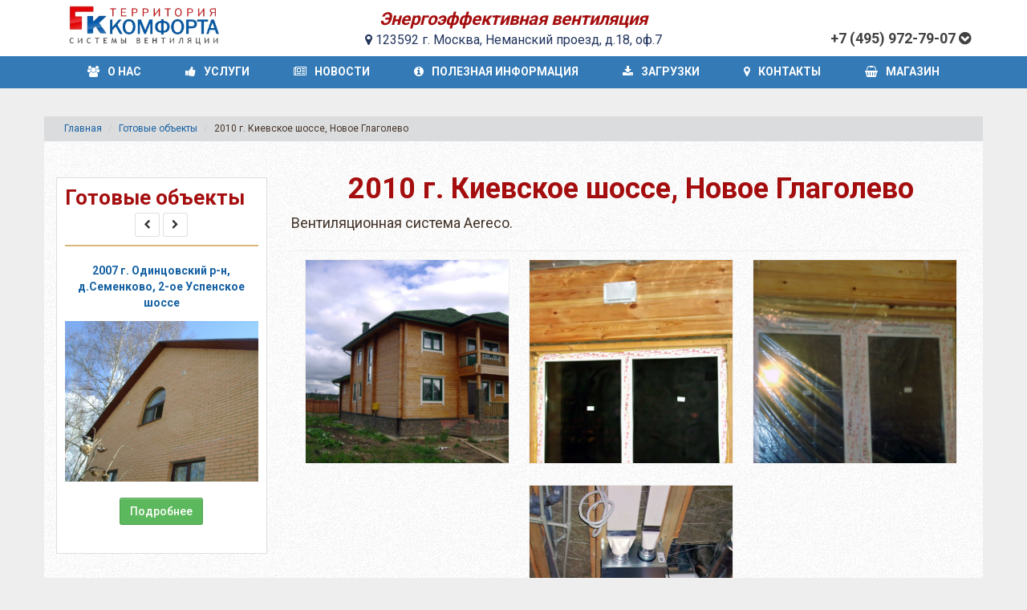

--- FILE ---
content_type: text/html; charset=UTF-8
request_url: https://t-komfort.ru/%D0%BD%D0%B0%D1%88%D0%B8_%D1%80%D0%B0%D0%B1%D0%BE%D1%82%D1%8B/%D0%B2%D0%B5%D0%BD%D1%82%D0%B8%D0%BB%D1%8F%D1%86%D0%B8%D0%BE%D0%BD%D0%BD%D0%B0%D1%8F_%D1%81%D0%B8%D1%81%D1%82%D0%B5%D0%BC%D0%B0_aereco_%D0%B3%D0%BB%D0%B0%D0%B3%D0%BE%D0%BB%D0%B5%D0%B2%D0%BE
body_size: 8165
content:
<!DOCTYPE html>
<html lang="ru">
  <head>
    <base href="https://t-komfort.ru/" />
    <link rel="shortcut icon" href="/assets/images/icons/favicon.png" />
    <meta http-equiv="Content-Type" content="text/html; charset=utf-8" />
    <meta name="viewport" content="width=device-width, initial-scale=1" />
    <meta name="description" content="Установка приточных клапанов, вытяжных решеток и вытяжных адаптивных вентиляторов Aereco в КП Новое Глаголево, Наро-Фоминского городского округа. Заказ монтажа системы вентиляции Aereco на сайте или по телефону +7 (495) 972-79-07
" />
    <meta name="keywords" content="системы, вентиляции, Helios, Vaillant, Aereco, Komfovent, Renson, Aldes, монтаж, Продажа, вентиляция, система, Рекуперация, Оборудование" />
    <title>Вентиляционная система Aereco установленная в частном доме на Киевском шоссе.</title>
    <link rel="stylesheet" type="text/css" href="assets/css/style.css?id=23">
    <meta name="google-site-verification" content="oyqvYCQb1NgYkfoG45b-KQ0ITKS9s5pDpsnHNNAiRM8" />
            <meta name="yandex-verification" content="8e871bd12f1a3466" /><meta name="yandex-verification" content="d64b6349e1dc5d91" />
	<meta name="yandex-verification" content="d64b6349e1dc5d91" />
  </head>
<body id="body_top">
<span id="scroll_top"></span>
<div class="headernav">
  <div class="header">
  	<header class="container container_tbl">
  		<div class="cell col-md-3">
  	        <a href="/" class="a_header">
                <img style="height: 49px;" class="logo" alt="" src="/assets/images/logo/tk.png?id=12" />   	              	        </a>
  	    </div>
      	<div class="cell col-md-6" style="text-align:center;">
          <div style="font-size:22px;color:#a50e0f;font-weight: bold;"><em>Энергоэффективная вентиляция</em></div>
          <!-- <span style="color: rgb(35, 54, 95);font-style: italic;">Комплексный подход по созданию вентиляционных систем</span> -->
          <div style="color:rgb(35, 54, 95);"><i class="fa fa-map-marker"></i> 123592 г. Москва, Неманский проезд, д.18, оф.7</div>
                  </div>
  	    <div class="cell col-md-3">
  		    <address>              
              <span></span> 
              <br />
  		        <span class="dropdown-toggle" data-toggle="dropdown" style="cursor:pointer;">
  		        <span id="number_copy1">+7 (495) 972-79-07</span> <i class="fa fa-chevron-circle-down hidden-xs" aria-hidden="true"></i></span>
  		        <!--<br /><button onclick="qwest('Перезвоните мне');" class="btn btn-sm btn-success"><i class="fa fa-fax"></i> &nbsp; Перезвоните мне!  <i class="fa fa-chevron-circle-down hidden-xs" aria-hidden="true"></i></button>-->
              <ul class="dropdown-menu dropdown-menu-right">           
                <li style="text-align: center;"><button onclick="qwest('Перезвоните мне');" class="btn-link">Заказать звонок</button></li>
                <li><a title="Скопировать номер телефона" href="#" onclick="CopyToClipboard('number_copy1');return false;"><i style="width: 20px;color: rgb(7, 95, 105);" class="fa fa-files-o"></i> <span>Скопировать номер телефона</span></a></li>
                <li><a href="tel:+74959727907" title="Позвонить"><i style="width: 20px;color: rgb(7, 95, 105);" class="fa fa-fax" aria-hidden="true"></i> <span>Позвонить на телефон</span></a></li>
                <li><a href="mailto:info@t-komfort.ru" title="Написать"><i style="width: 20px;color: rgb(7, 95, 105);" class="fa fa-envelope"></i> <span>info@t-komfort.ru</span></a></li>

                <li><a href="https://vk.com/tkomfort" target="_blank" title="Мы в контакте"><i style="width: 20px;color: rgb(7, 95, 105);" class="fa fa-vk"></i> <span>Наша страница в VK</span></a></li>

                <li><a href="https://www.instagram.com/t_komfort.rus/" target="_blank" title="Instagram"><i style="width: 20px;color: rgb(7, 95, 105);" class="fa fa-instagram"></i> <span>Instagram</span></a></li>

                <li class="text"><hr style="margin:5px;" />
                  <p style="text-align: center;"><button onclick="qwest('Написать нам');" class="btn btn-primary"><i class="fa fa-pencil-square-o"></i> &nbsp; Напишите нам</button></p>
                </li>         
              </ul>
  		    </address>
  	    </div>
  	</header>
  </div>
  <nav class="mavnav">
    <div class="container">
                  <ul>
                <li class="hidden-lg hidden-md dropdown" style=""><a href="#" class="btn-link dropdown-toggle" data-toggle="dropdown"><i class="fa fa-file-text-o"></i>Меню</a>
                  <ul class="dropdown-menu dropdown-menu-left dropdown-menu-mob">
                                                                        <li><a href="/o_nas" title="О нас"><i class="fa fa-users"></i>О нас</a></li>
                                                                                                <li class="dropdown"><a href="/услуги" style="cursor: pointer;" aria-expanded="false" class="" data-toggle="dropdown" title="Каталог услуг"><i class="fa fa-thumbs-up"></i>Услуги</a>
                                <ul class="dropdown-menu">
                                
                                                        
                                    <li class="dropdown"><a href="/услуги/aereco" title="Вентиляция AERECO">AERECO продажа и установка вентиляционного оборудования</a>
                                        <ul class="dropdown-menu">
                                                                                    <li><a href="/услуги/aereco/установка_приточного_клапана_aereco" title="Приточные клапаны. Установка приточного клапана.">Приточные клапаны. Установка приточного клапана.</a></li>
                                                                                    <li><a href="/услуги/aereco/естественная_вентиляция_с_пассивным_притоком" title="Естественная система вентиляция Aereco | Аэрэко">Естественная система вентиляция Aereco | Аэрэко</a></li>
                                                                                    <li><a href="/услуги/aereco/система_механической_вентиляции_aereco_hygro_для_индивидуального_жилья_и_офисов" title="Механическая система вентиляции Aereco / Аэрэко.  Установка вентиляции в частном доме, квартире.">Механическая система вентиляции Aereco / Аэрэко.  Установка вентиляции в частном доме, квартире.</a></li>
                                                                                    <li><a href="/услуги/aereco/гигрорегулируемая_система_вентиляции_для_многоэтажных_жилых_и_общественных_зданий" title="Гигрорегулируемая система вентиляции для многоэтажных жилых и общественных зданий">Гигрорегулируемая система вентиляции для многоэтажных жилых и общественных зданий</a></li>
                                                                                    <li><a href="/услуги/aereco/гибридная_система_вентиляции_с_пассивным_притоком_для_индивидуальных_и_многоэтажных_зданий" title="Гибридная система вентиляции с пассивным притоком для индивидуальных и многоэтажных зданий">Гибридная система вентиляции с пассивным притоком для индивидуальных и многоэтажных зданий</a></li>
                                                                                    <li><a href="/услуги/aereco/система_вентиляции_с_рекуперацией_aereco_dxr_для_индивидуального_жилья" title="Система вентиляции с рекуперацией Aereco DXR для индивидуального жилья">Система вентиляции с рекуперацией Aereco DXR для индивидуального жилья</a></li>
                                                                                    <li><a href="/услуги/aereco/адаптивная_система_aereco_vmx_для_общественных_зданий" title="Адаптивная система Aereco VMX для общественных зданий">Адаптивная система Aereco VMX для общественных зданий</a></li>
                                                                                </ul>
                                    
                                
                                                                            <li><a href="/услуги/aldes_продажа_и_установка_вентиляционного_оборудования" title="ALDES продажа и установка вентиляционного оборудования">ALDES продажа и установка вентиляционного оборудования</a>
                                    
                                
                                                                            <li><a href="/услуги/renson_продажа_и_установка_вентиляционного_оборудования" title="RENSON продажа и установка вентиляционного оборудования">RENSON продажа и установка вентиляционного оборудования</a>
                                    
                                
                                                                            <li><a href="/услуги/blizzard_lufttechnik_продажа_и_установка_вентиляционного_оборудования" title="BLIZZARD LUFTTECHNIK  продажа и установка вентиляционного оборудования">BLIZZARD LUFTTECHNIK  продажа и установка вентиляционного оборудования</a>
                                    
                                
                                                                            <li><a href="/услуги/zehnder_продажа_и_установка_вентиляционного_оборудования" title="ZEHNDER продажа и установка вентиляционного оборудования">ZEHNDER продажа и установка вентиляционного оборудования</a>
                                    
                                
                                                                            <li><a href="/услуги/vaillant_продажа_и_установка_инновационного_оборудования" title="VAILLANT продажа и установка инновационного оборудования">VAILLANT продажа и установка инновационного оборудования</a>
                                    
                                
                                                        
                                    <li class="dropdown"><a href="/услуги/komfovent" title="KOMFOVENT продажа и установка вентиляционного оборудования">KOMFOVENT продажа и установка вентиляционного оборудования</a>
                                        <ul class="dropdown-menu">
                                                                                    <li><a href="/услуги/komfovent/domekt_r" title="Domekt R">Domekt R</a></li>
                                                                                    <li><a href="/услуги/komfovent/domekt_rhp" title="Domekt RHP">Domekt RHP</a></li>
                                                                                </ul>
                                    
                                                                </ul>
                            </li>
                                                                                                <li><a href="/новости" title="Новости"><i class="fa fa-newspaper-o"></i>Новости</a></li>
                                                                                                <li><a href="/полезная_информация" title="Полезная информация"><i class="fa fa-info-circle"></i>Полезная информация</a></li>
                                                                                                <li><a href="/загрузки" title="Техническая информация по контролируемым системам вентиляции, решения, каталоги"><i class="fa fa-download"></i>Загрузки</a></li>
                                                 
                    <li><a href="#blok-kontakty" data-scroll="#blok-kontakty" title="Контакты"><i class="fa fa-map-marker"></i>Контакты</a></li>   
                    <li><a href="http://shop.t-komfort.ru" title="Интернет-магазин"><i class="fa fa-shopping-basket"></i>Интернет-магазин</a></li>     
                  </ul>
              </li>
                                                  <li class="hidden-sm hidden-xs"><a href="/o_nas" title="О нас"><i class="fa fa-users"></i>О нас</a></li>
                                                                <li class="hidden-sm hidden-xs dropdown"><a href="/услуги" style="cursor: pointer;" aria-expanded="false" class="" data-toggle="dropdown" title="Каталог услуг"><i class="fa fa-thumbs-up"></i>Услуги</a>
                        <ul class="dropdown-menu">
                        
                                                
                            <li class="dropdown"><a href="/услуги/aereco" title="Вентиляция AERECO">AERECO продажа и установка вентиляционного оборудования</a>
                                <ul class="dropdown-menu">
                                                                    <li><a href="/услуги/aereco/установка_приточного_клапана_aereco" title="Приточные клапаны. Установка приточного клапана.">Приточные клапаны. Установка приточного клапана.</a></li>
                                                                    <li><a href="/услуги/aereco/естественная_вентиляция_с_пассивным_притоком" title="Естественная система вентиляция Aereco | Аэрэко">Естественная система вентиляция Aereco | Аэрэко</a></li>
                                                                    <li><a href="/услуги/aereco/система_механической_вентиляции_aereco_hygro_для_индивидуального_жилья_и_офисов" title="Механическая система вентиляции Aereco / Аэрэко.  Установка вентиляции в частном доме, квартире.">Механическая система вентиляции Aereco / Аэрэко.  Установка вентиляции в частном доме, квартире.</a></li>
                                                                    <li><a href="/услуги/aereco/гигрорегулируемая_система_вентиляции_для_многоэтажных_жилых_и_общественных_зданий" title="Гигрорегулируемая система вентиляции для многоэтажных жилых и общественных зданий">Гигрорегулируемая система вентиляции для многоэтажных жилых и общественных зданий</a></li>
                                                                    <li><a href="/услуги/aereco/гибридная_система_вентиляции_с_пассивным_притоком_для_индивидуальных_и_многоэтажных_зданий" title="Гибридная система вентиляции с пассивным притоком для индивидуальных и многоэтажных зданий">Гибридная система вентиляции с пассивным притоком для индивидуальных и многоэтажных зданий</a></li>
                                                                    <li><a href="/услуги/aereco/система_вентиляции_с_рекуперацией_aereco_dxr_для_индивидуального_жилья" title="Система вентиляции с рекуперацией Aereco DXR для индивидуального жилья">Система вентиляции с рекуперацией Aereco DXR для индивидуального жилья</a></li>
                                                                    <li><a href="/услуги/aereco/адаптивная_система_aereco_vmx_для_общественных_зданий" title="Адаптивная система Aereco VMX для общественных зданий">Адаптивная система Aereco VMX для общественных зданий</a></li>
                                                                </ul>
                            
                            </li>
                        
                                                            <li><a href="/услуги/aldes_продажа_и_установка_вентиляционного_оборудования" title="ALDES продажа и установка вентиляционного оборудования">ALDES продажа и установка вентиляционного оборудования</a>
                            
                            </li>
                        
                                                            <li><a href="/услуги/renson_продажа_и_установка_вентиляционного_оборудования" title="RENSON продажа и установка вентиляционного оборудования">RENSON продажа и установка вентиляционного оборудования</a>
                            
                            </li>
                        
                                                            <li><a href="/услуги/blizzard_lufttechnik_продажа_и_установка_вентиляционного_оборудования" title="BLIZZARD LUFTTECHNIK  продажа и установка вентиляционного оборудования">BLIZZARD LUFTTECHNIK  продажа и установка вентиляционного оборудования</a>
                            
                            </li>
                        
                                                            <li><a href="/услуги/zehnder_продажа_и_установка_вентиляционного_оборудования" title="ZEHNDER продажа и установка вентиляционного оборудования">ZEHNDER продажа и установка вентиляционного оборудования</a>
                            
                            </li>
                        
                                                            <li><a href="/услуги/vaillant_продажа_и_установка_инновационного_оборудования" title="VAILLANT продажа и установка инновационного оборудования">VAILLANT продажа и установка инновационного оборудования</a>
                            
                            </li>
                        
                                                
                            <li class="dropdown"><a href="/услуги/komfovent" title="KOMFOVENT продажа и установка вентиляционного оборудования">KOMFOVENT продажа и установка вентиляционного оборудования</a>
                                <ul class="dropdown-menu">
                                                                    <li><a href="/услуги/komfovent/domekt_r" title="Domekt R">Domekt R</a></li>
                                                                    <li><a href="/услуги/komfovent/domekt_rhp" title="Domekt RHP">Domekt RHP</a></li>
                                                                </ul>
                            
                            </li>
                                                </ul>
                    </li>
                                                                <li class="hidden-sm hidden-xs"><a href="/новости" title="Новости"><i class="fa fa-newspaper-o"></i>Новости</a></li>
                                                                <li class="hidden-sm hidden-xs"><a href="/полезная_информация" title="Полезная информация"><i class="fa fa-info-circle"></i>Полезная информация</a></li>
                                                                <li class="hidden-sm hidden-xs"><a href="/загрузки" title="Техническая информация по контролируемым системам вентиляции, решения, каталоги"><i class="fa fa-download"></i>Загрузки</a></li>
                               
            <li class="hidden-sm hidden-xs"><a href="#blok-kontakty" data-scroll="#blok-kontakty" title="Контакты"><i class="fa fa-map-marker"></i>Контакты</a></li>
            <li class="hidden-sm hidden-xs"><a href="http://shop.t-komfort.ru" title="Интернет-магазин"><i class="fa fa-shopping-basket"></i>Магазин</a></li>         
          </ul>
                </div>
  </nav>
</div>
  <div class="container content_center" id="content_center">
    <div class="row">
      <ul class="breadcrumb">
            <li><a href="/" title="Главная">Главная</a></li> <li><a href="наши_работы" title="Готовые объекты">Готовые объекты</a></li> <li>2010 г. Киевское шоссе, Новое Глаголево</li>      </ul> 
      <div class="col-md-9 col-md-push-3">           
          <article>
	<h1>2010 г. Киевское шоссе, Новое Глаголево</h1>
	<span style="font-size:18px;">Вентиляционная система Aereco.</span></article>
<div class="clearfix">&nbsp;</div>

<div style="margin-bottom: 50px; padding-bottom: 5px; border-top: 1px solid #eee;text-align: center;">
        <div class="blok-foto" style="background-image:url('assets/images/объекты/глаголево/DSC05807.JPG');">
        <div class="blok-foto-tbl">
            <a class="cell" data-lightbox="image-12" href="assets/images/объекты/глаголево/DSC05807.JPG"><i class="fa fa-search-plus"></i></a>
        </div>
    </div>          
        <div class="blok-foto" style="background-image:url('assets/images/объекты/глаголево/aea780.JPG');">
        <div class="blok-foto-tbl">
            <a class="cell" data-lightbox="image-12" href="assets/images/объекты/глаголево/aea780.JPG"><i class="fa fa-search-plus"></i></a>
        </div>
    </div>          
        <div class="blok-foto" style="background-image:url('assets/images/объекты/глаголево/клапаны.JPG');">
        <div class="blok-foto-tbl">
            <a class="cell" data-lightbox="image-12" href="assets/images/объекты/глаголево/клапаны.JPG"><i class="fa fa-search-plus"></i></a>
        </div>
    </div>          
        <div class="blok-foto" style="background-image:url('assets/images/объекты/глаголево/vam767.JPG');">
        <div class="blok-foto-tbl">
            <a class="cell" data-lightbox="image-12" href="assets/images/объекты/глаголево/vam767.JPG"><i class="fa fa-search-plus"></i></a>
        </div>
    </div>          
    </div>

<div id="news_load" class="subpageses">
       <div class="clearfix"></div>
    </div>

  
          <div class="clearfix"></div>    
      </div>
      <aside class="col-md-3 col-md-pull-9"><div class="left">     

        <div class="prodconteiner">
        <div class="blok_slider" style="margin-bottom: 35px;">
            <div id="carousel-example-generic2" class="carousel slide" data-ride="carousel">
                <div class="prodconteiner_tlt">
                    <h2 style="margin-bottom: 5px;"><a style="color: #a50e0f;" href="наши_работы" title="Наши работы">Готовые объекты</a></h2>
                    
                    <div class="clearfix"></div>
                        <div style="text-align: center;">
                            <a class="btn btn-sm btn-default" href="#carousel-example-generic2" data-slide="prev">
                              <span class="glyphicon glyphicon-chevron-left"><i class="fa fa-chevron-left"></i></span>
                            </a>
                            <a class="btn btn-sm btn-default" href="#carousel-example-generic2" data-slide="next">
                              <span class="glyphicon glyphicon-chevron-right"><i class="fa fa-chevron-right"></i></span>
                            </a>
                        </div>
                </div>
                <div class="carousel-inner">
                      <div class="item active">
                            <div class="prod_slider_left_item">
                                <p class="prod_slider_left_item_text" style="text-align: center;color: #a50e0f;"><a target="_blank" href="наши_работы/вентиляционная_система_aereco_успенское_шоссе" title="Перейти">2007 г. Одинцовский р-н, д.Семенково, 2-ое Успенское шоссе</a></p>
                                <div style="background-image: url('assets/images/объекты/2-е_успенское/aea_778.jpg');" class="prod_slider_left_item-img">
                                    <a target="_blank" href="наши_работы/вентиляционная_система_aereco_успенское_шоссе" title="Перейти" class="boldnews_item-imag-text"><div class="tbl"><div class="cell"><span class="blok-product-sq">подробнее...</span></div></div></a>
                                </div>
                                                                <div style="text-align: center;">
                                    <div class="btn-group" style="margin: 20px auto 0 auto;">
                                        <a data-toggle="tooltip" data-placement="top" title="Перейти к товару" target="_blank" href="наши_работы/вентиляционная_система_aereco_успенское_шоссе" class="btn btn-success">Подробнее</a>
                                    </div>
                                </div>
                            </div>
                      </div>
                      <div class="item ">
                            <div class="prod_slider_left_item">
                                <p class="prod_slider_left_item_text" style="text-align: center;color: #a50e0f;"><a target="_blank" href="наши_работы/вентиляционная_система_aereco_жостово" title="Перейти">2007 г. Пироговское водохранилище, Жостово</a></p>
                                <div style="background-image: url('assets/images/объекты/жостово/грибок.jpg');" class="prod_slider_left_item-img">
                                    <a target="_blank" href="наши_работы/вентиляционная_система_aereco_жостово" title="Перейти" class="boldnews_item-imag-text"><div class="tbl"><div class="cell"><span class="blok-product-sq">подробнее...</span></div></div></a>
                                </div>
                                                                <div style="text-align: center;">
                                    <div class="btn-group" style="margin: 20px auto 0 auto;">
                                        <a data-toggle="tooltip" data-placement="top" title="Перейти к товару" target="_blank" href="наши_работы/вентиляционная_система_aereco_жостово" class="btn btn-success">Подробнее</a>
                                    </div>
                                </div>
                            </div>
                      </div>
                      <div class="item ">
                            <div class="prod_slider_left_item">
                                <p class="prod_slider_left_item_text" style="text-align: center;color: #a50e0f;"><a target="_blank" href="наши_работы/вентиляционная_система_aereco_велигож" title="Перейти">2009 г. Тульская область, Заокский р-н, КП &quot;Велигож Парк&quot;</a></p>
                                <div style="background-image: url('assets/images/объекты/велигож_парк/Велигож парк.jpg');" class="prod_slider_left_item-img">
                                    <a target="_blank" href="наши_работы/вентиляционная_система_aereco_велигож" title="Перейти" class="boldnews_item-imag-text"><div class="tbl"><div class="cell"><span class="blok-product-sq">подробнее...</span></div></div></a>
                                </div>
                                                                <div style="text-align: center;">
                                    <div class="btn-group" style="margin: 20px auto 0 auto;">
                                        <a data-toggle="tooltip" data-placement="top" title="Перейти к товару" target="_blank" href="наши_работы/вентиляционная_система_aereco_велигож" class="btn btn-success">Подробнее</a>
                                    </div>
                                </div>
                            </div>
                      </div>
                      <div class="item ">
                            <div class="prod_slider_left_item">
                                <p class="prod_slider_left_item_text" style="text-align: center;color: #a50e0f;"><a target="_blank" href="наши_работы/вентиляционная_система_aereco_борисково" title="Перейти">2009 г. Новорижское шоссе, Борисково</a></p>
                                <div style="background-image: url('assets/images/объекты/старый_свет/дом с aereco.JPG');" class="prod_slider_left_item-img">
                                    <a target="_blank" href="наши_работы/вентиляционная_система_aereco_борисково" title="Перейти" class="boldnews_item-imag-text"><div class="tbl"><div class="cell"><span class="blok-product-sq">подробнее...</span></div></div></a>
                                </div>
                                                                <div style="text-align: center;">
                                    <div class="btn-group" style="margin: 20px auto 0 auto;">
                                        <a data-toggle="tooltip" data-placement="top" title="Перейти к товару" target="_blank" href="наши_работы/вентиляционная_система_aereco_борисково" class="btn btn-success">Подробнее</a>
                                    </div>
                                </div>
                            </div>
                      </div>
                      <div class="item ">
                            <div class="prod_slider_left_item">
                                <p class="prod_slider_left_item_text" style="text-align: center;color: #a50e0f;"><a target="_blank" href="наши_работы/вентиляционная_система_aereco_лапино" title="Перейти">2010 г. Одинцовский р-н, КП &quot;Новое Лапино&quot;</a></p>
                                <div style="background-image: url('assets/images/объекты/лапино/новое лапино.jpg');" class="prod_slider_left_item-img">
                                    <a target="_blank" href="наши_работы/вентиляционная_система_aereco_лапино" title="Перейти" class="boldnews_item-imag-text"><div class="tbl"><div class="cell"><span class="blok-product-sq">подробнее...</span></div></div></a>
                                </div>
                                                                <div style="text-align: center;">
                                    <div class="btn-group" style="margin: 20px auto 0 auto;">
                                        <a data-toggle="tooltip" data-placement="top" title="Перейти к товару" target="_blank" href="наши_работы/вентиляционная_система_aereco_лапино" class="btn btn-success">Подробнее</a>
                                    </div>
                                </div>
                            </div>
                      </div>
                      <div class="item ">
                            <div class="prod_slider_left_item">
                                <p class="prod_slider_left_item_text" style="text-align: center;color: #a50e0f;"><a target="_blank" href="наши_работы/вентиляционная_система_aereco_лужки" title="Перейти">2008 г. Новорижское шоссе, КП &quot;Лужки&quot;</a></p>
                                <div style="background-image: url('assets/images/объекты/лужки/Лужки.jpg');" class="prod_slider_left_item-img">
                                    <a target="_blank" href="наши_работы/вентиляционная_система_aereco_лужки" title="Перейти" class="boldnews_item-imag-text"><div class="tbl"><div class="cell"><span class="blok-product-sq">подробнее...</span></div></div></a>
                                </div>
                                                                <div style="text-align: center;">
                                    <div class="btn-group" style="margin: 20px auto 0 auto;">
                                        <a data-toggle="tooltip" data-placement="top" title="Перейти к товару" target="_blank" href="наши_работы/вентиляционная_система_aereco_лужки" class="btn btn-success">Подробнее</a>
                                    </div>
                                </div>
                            </div>
                      </div>
                      <div class="item ">
                            <div class="prod_slider_left_item">
                                <p class="prod_slider_left_item_text" style="text-align: center;color: #a50e0f;"><a target="_blank" href="наши_работы/вентиляционная_система_aereco_заокские_просторы" title="Перейти">2010 г. Тульская область, КП &quot;Заокские просторы&quot;</a></p>
                                <div style="background-image: url('assets/images/объекты/заокские_просторы/заокские просторы.jpg');" class="prod_slider_left_item-img">
                                    <a target="_blank" href="наши_работы/вентиляционная_система_aereco_заокские_просторы" title="Перейти" class="boldnews_item-imag-text"><div class="tbl"><div class="cell"><span class="blok-product-sq">подробнее...</span></div></div></a>
                                </div>
                                                                <div style="text-align: center;">
                                    <div class="btn-group" style="margin: 20px auto 0 auto;">
                                        <a data-toggle="tooltip" data-placement="top" title="Перейти к товару" target="_blank" href="наши_работы/вентиляционная_система_aereco_заокские_просторы" class="btn btn-success">Подробнее</a>
                                    </div>
                                </div>
                            </div>
                      </div>
                      <div class="item ">
                            <div class="prod_slider_left_item">
                                <p class="prod_slider_left_item_text" style="text-align: center;color: #a50e0f;"><a target="_blank" href="наши_работы/гибридная_вентиляционная_система_aereco_кириши" title="Перейти">2009 г. Ленинградская область, г. Кириши</a></p>
                                <div style="background-image: url('assets/images/объекты/кириши/DSCN1426.JPG');" class="prod_slider_left_item-img">
                                    <a target="_blank" href="наши_работы/гибридная_вентиляционная_система_aereco_кириши" title="Перейти" class="boldnews_item-imag-text"><div class="tbl"><div class="cell"><span class="blok-product-sq">подробнее...</span></div></div></a>
                                </div>
                                                                <div style="text-align: center;">
                                    <div class="btn-group" style="margin: 20px auto 0 auto;">
                                        <a data-toggle="tooltip" data-placement="top" title="Перейти к товару" target="_blank" href="наши_работы/гибридная_вентиляционная_система_aereco_кириши" class="btn btn-success">Подробнее</a>
                                    </div>
                                </div>
                            </div>
                      </div>
                      <div class="item ">
                            <div class="prod_slider_left_item">
                                <p class="prod_slider_left_item_text" style="text-align: center;color: #a50e0f;"><a target="_blank" href="наши_работы/вентиляционная_система_aereco_глаголево" title="Перейти">2010 г. Киевское шоссе, Новое Глаголево</a></p>
                                <div style="background-image: url('assets/images/объекты/глаголево/новое глаголево.jpg');" class="prod_slider_left_item-img">
                                    <a target="_blank" href="наши_работы/вентиляционная_система_aereco_глаголево" title="Перейти" class="boldnews_item-imag-text"><div class="tbl"><div class="cell"><span class="blok-product-sq">подробнее...</span></div></div></a>
                                </div>
                                                                <div style="text-align: center;">
                                    <div class="btn-group" style="margin: 20px auto 0 auto;">
                                        <a data-toggle="tooltip" data-placement="top" title="Перейти к товару" target="_blank" href="наши_работы/вентиляционная_система_aereco_глаголево" class="btn btn-success">Подробнее</a>
                                    </div>
                                </div>
                            </div>
                      </div>
                      <div class="item ">
                            <div class="prod_slider_left_item">
                                <p class="prod_slider_left_item_text" style="text-align: center;color: #a50e0f;"><a target="_blank" href="наши_работы/вентиляционная_система_aereco_опушкино" title="Перейти">2010 г. Новорижское шоссе, КП &quot;Опушкино&quot;</a></p>
                                <div style="background-image: url('assets/images/объекты/опушкино/опушкино.jpg');" class="prod_slider_left_item-img">
                                    <a target="_blank" href="наши_работы/вентиляционная_система_aereco_опушкино" title="Перейти" class="boldnews_item-imag-text"><div class="tbl"><div class="cell"><span class="blok-product-sq">подробнее...</span></div></div></a>
                                </div>
                                                                <div style="text-align: center;">
                                    <div class="btn-group" style="margin: 20px auto 0 auto;">
                                        <a data-toggle="tooltip" data-placement="top" title="Перейти к товару" target="_blank" href="наши_работы/вентиляционная_система_aereco_опушкино" class="btn btn-success">Подробнее</a>
                                    </div>
                                </div>
                            </div>
                      </div>
                      <div class="item ">
                            <div class="prod_slider_left_item">
                                <p class="prod_slider_left_item_text" style="text-align: center;color: #a50e0f;"><a target="_blank" href="наши_работы/nilolo-urupino" title="Перейти">2014 г. Ильинское шоссе, с.Николо-Урюпино</a></p>
                                <div style="background-image: url('assets/images/объекты/николо-урюпино/николо-урюпино.jpg');" class="prod_slider_left_item-img">
                                    <a target="_blank" href="наши_работы/nilolo-urupino" title="Перейти" class="boldnews_item-imag-text"><div class="tbl"><div class="cell"><span class="blok-product-sq">подробнее...</span></div></div></a>
                                </div>
                                                                <div style="text-align: center;">
                                    <div class="btn-group" style="margin: 20px auto 0 auto;">
                                        <a data-toggle="tooltip" data-placement="top" title="Перейти к товару" target="_blank" href="наши_работы/nilolo-urupino" class="btn btn-success">Подробнее</a>
                                    </div>
                                </div>
                            </div>
                      </div>
                      <div class="item ">
                            <div class="prod_slider_left_item">
                                <p class="prod_slider_left_item_text" style="text-align: center;color: #a50e0f;"><a target="_blank" href="наши_работы/kurkinskoe" title="Перейти">2011 г. Куркинское шоссе, р. Сходня</a></p>
                                <div style="background-image: url('assets/images/объекты/куркинское_шоссе/aereco_aea_778.jpg');" class="prod_slider_left_item-img">
                                    <a target="_blank" href="наши_работы/kurkinskoe" title="Перейти" class="boldnews_item-imag-text"><div class="tbl"><div class="cell"><span class="blok-product-sq">подробнее...</span></div></div></a>
                                </div>
                                                                <div style="text-align: center;">
                                    <div class="btn-group" style="margin: 20px auto 0 auto;">
                                        <a data-toggle="tooltip" data-placement="top" title="Перейти к товару" target="_blank" href="наши_работы/kurkinskoe" class="btn btn-success">Подробнее</a>
                                    </div>
                                </div>
                            </div>
                      </div>
                      <div class="item ">
                            <div class="prod_slider_left_item">
                                <p class="prod_slider_left_item_text" style="text-align: center;color: #a50e0f;"><a target="_blank" href="наши_работы/куркинское_шоссе_олимпийская_деревня" title="Перейти">2012 г. Куркинское шоссе, КП Олимпийская деревня</a></p>
                                <div style="background-image: url('assets/images/объекты/олимпийская_деревня/олимпийская деревня.jpg');" class="prod_slider_left_item-img">
                                    <a target="_blank" href="наши_работы/куркинское_шоссе_олимпийская_деревня" title="Перейти" class="boldnews_item-imag-text"><div class="tbl"><div class="cell"><span class="blok-product-sq">подробнее...</span></div></div></a>
                                </div>
                                                                <div style="text-align: center;">
                                    <div class="btn-group" style="margin: 20px auto 0 auto;">
                                        <a data-toggle="tooltip" data-placement="top" title="Перейти к товару" target="_blank" href="наши_работы/куркинское_шоссе_олимпийская_деревня" class="btn btn-success">Подробнее</a>
                                    </div>
                                </div>
                            </div>
                      </div>
                      <div class="item ">
                            <div class="prod_slider_left_item">
                                <p class="prod_slider_left_item_text" style="text-align: center;color: #a50e0f;"><a target="_blank" href="наши_работы/islavskoe" title="Перейти">2007 г. Рублёво-Успенское шоссе, с.Иславское</a></p>
                                <div style="background-image: url('assets/images/объекты/иславское_/Изображение-024.jpg');" class="prod_slider_left_item-img">
                                    <a target="_blank" href="наши_работы/islavskoe" title="Перейти" class="boldnews_item-imag-text"><div class="tbl"><div class="cell"><span class="blok-product-sq">подробнее...</span></div></div></a>
                                </div>
                                                                <div style="text-align: center;">
                                    <div class="btn-group" style="margin: 20px auto 0 auto;">
                                        <a data-toggle="tooltip" data-placement="top" title="Перейти к товару" target="_blank" href="наши_работы/islavskoe" class="btn btn-success">Подробнее</a>
                                    </div>
                                </div>
                            </div>
                      </div>
                      <div class="item ">
                            <div class="prod_slider_left_item">
                                <p class="prod_slider_left_item_text" style="text-align: center;color: #a50e0f;"><a target="_blank" href="наши_работы/новорижское-опушкино" title="Перейти">2011 г. Новорижское шоссе, КП Опушкино</a></p>
                                <div style="background-image: url('assets/images/объекты/опушкино/опушкино.jpg');" class="prod_slider_left_item-img">
                                    <a target="_blank" href="наши_работы/новорижское-опушкино" title="Перейти" class="boldnews_item-imag-text"><div class="tbl"><div class="cell"><span class="blok-product-sq">подробнее...</span></div></div></a>
                                </div>
                                                                <div style="text-align: center;">
                                    <div class="btn-group" style="margin: 20px auto 0 auto;">
                                        <a data-toggle="tooltip" data-placement="top" title="Перейти к товару" target="_blank" href="наши_работы/новорижское-опушкино" class="btn btn-success">Подробнее</a>
                                    </div>
                                </div>
                            </div>
                      </div>
                      <div class="item ">
                            <div class="prod_slider_left_item">
                                <p class="prod_slider_left_item_text" style="text-align: center;color: #a50e0f;"><a target="_blank" href="наши_работы/martemyanovo" title="Перейти">2011 г. Киевское шоссе, КП Мартемьяново</a></p>
                                <div style="background-image: url('assets/images/объекты/мартемьяново/мартемьяново.jpg');" class="prod_slider_left_item-img">
                                    <a target="_blank" href="наши_работы/martemyanovo" title="Перейти" class="boldnews_item-imag-text"><div class="tbl"><div class="cell"><span class="blok-product-sq">подробнее...</span></div></div></a>
                                </div>
                                                                <div style="text-align: center;">
                                    <div class="btn-group" style="margin: 20px auto 0 auto;">
                                        <a data-toggle="tooltip" data-placement="top" title="Перейти к товару" target="_blank" href="наши_работы/martemyanovo" class="btn btn-success">Подробнее</a>
                                    </div>
                                </div>
                            </div>
                      </div>
                      <div class="item ">
                            <div class="prod_slider_left_item">
                                <p class="prod_slider_left_item_text" style="text-align: center;color: #a50e0f;"><a target="_blank" href="наши_работы/опушкино-новая-рига" title="Перейти">2012 г. Новорижское шоссе, КП Опушкино</a></p>
                                <div style="background-image: url('assets/images/объекты/опушкино/опушкино.jpg');" class="prod_slider_left_item-img">
                                    <a target="_blank" href="наши_работы/опушкино-новая-рига" title="Перейти" class="boldnews_item-imag-text"><div class="tbl"><div class="cell"><span class="blok-product-sq">подробнее...</span></div></div></a>
                                </div>
                                                                <div style="text-align: center;">
                                    <div class="btn-group" style="margin: 20px auto 0 auto;">
                                        <a data-toggle="tooltip" data-placement="top" title="Перейти к товару" target="_blank" href="наши_работы/опушкино-новая-рига" class="btn btn-success">Подробнее</a>
                                    </div>
                                </div>
                            </div>
                      </div>
                      <div class="item ">
                            <div class="prod_slider_left_item">
                                <p class="prod_slider_left_item_text" style="text-align: center;color: #a50e0f;"><a target="_blank" href="наши_работы/погонный" title="Перейти">2013 г. Москва, Погонный проезд</a></p>
                                <div style="background-image: url('assets/images/объекты/погонный/1.JPG');" class="prod_slider_left_item-img">
                                    <a target="_blank" href="наши_работы/погонный" title="Перейти" class="boldnews_item-imag-text"><div class="tbl"><div class="cell"><span class="blok-product-sq">подробнее...</span></div></div></a>
                                </div>
                                                                <div style="text-align: center;">
                                    <div class="btn-group" style="margin: 20px auto 0 auto;">
                                        <a data-toggle="tooltip" data-placement="top" title="Перейти к товару" target="_blank" href="наши_работы/погонный" class="btn btn-success">Подробнее</a>
                                    </div>
                                </div>
                            </div>
                      </div>
                      <div class="item ">
                            <div class="prod_slider_left_item">
                                <p class="prod_slider_left_item_text" style="text-align: center;color: #a50e0f;"><a target="_blank" href="наши_работы/минское-грибово" title="Перейти">2013 г. Минское шоссе, КП Грибово</a></p>
                                <div style="background-image: url('assets/images/объекты/грибово/грибово.jpg');" class="prod_slider_left_item-img">
                                    <a target="_blank" href="наши_работы/минское-грибово" title="Перейти" class="boldnews_item-imag-text"><div class="tbl"><div class="cell"><span class="blok-product-sq">подробнее...</span></div></div></a>
                                </div>
                                                                <div style="text-align: center;">
                                    <div class="btn-group" style="margin: 20px auto 0 auto;">
                                        <a data-toggle="tooltip" data-placement="top" title="Перейти к товару" target="_blank" href="наши_работы/минское-грибово" class="btn btn-success">Подробнее</a>
                                    </div>
                                </div>
                            </div>
                      </div>
                      <div class="item ">
                            <div class="prod_slider_left_item">
                                <p class="prod_slider_left_item_text" style="text-align: center;color: #a50e0f;"><a target="_blank" href="наши_работы/погорелки" title="Перейти">2011 г. Осташковское шоссе, д.Погорелки</a></p>
                                <div style="background-image: url('assets/images/объекты/погорелки/aereco_6.jpg');" class="prod_slider_left_item-img">
                                    <a target="_blank" href="наши_работы/погорелки" title="Перейти" class="boldnews_item-imag-text"><div class="tbl"><div class="cell"><span class="blok-product-sq">подробнее...</span></div></div></a>
                                </div>
                                                                <div style="text-align: center;">
                                    <div class="btn-group" style="margin: 20px auto 0 auto;">
                                        <a data-toggle="tooltip" data-placement="top" title="Перейти к товару" target="_blank" href="наши_работы/погорелки" class="btn btn-success">Подробнее</a>
                                    </div>
                                </div>
                            </div>
                      </div>
                      <div class="item ">
                            <div class="prod_slider_left_item">
                                <p class="prod_slider_left_item_text" style="text-align: center;color: #a50e0f;"><a target="_blank" href="наши_работы/летова_роща" title="Перейти">2014 г. Киевское шоссе, КП &quot;Летова Роща&quot;</a></p>
                                <div style="background-image: url('assets/images/объекты/антоновка/КП Антоновка.jpg');" class="prod_slider_left_item-img">
                                    <a target="_blank" href="наши_работы/летова_роща" title="Перейти" class="boldnews_item-imag-text"><div class="tbl"><div class="cell"><span class="blok-product-sq">подробнее...</span></div></div></a>
                                </div>
                                                                <div style="text-align: center;">
                                    <div class="btn-group" style="margin: 20px auto 0 auto;">
                                        <a data-toggle="tooltip" data-placement="top" title="Перейти к товару" target="_blank" href="наши_работы/летова_роща" class="btn btn-success">Подробнее</a>
                                    </div>
                                </div>
                            </div>
                      </div>
                      <div class="item ">
                            <div class="prod_slider_left_item">
                                <p class="prod_slider_left_item_text" style="text-align: center;color: #a50e0f;"><a target="_blank" href="наши_работы/кп_золотилово" title="Перейти">2017 г. Сергиево-посадский р-н, КП &quot;Золотилово&quot;</a></p>
                                <div style="background-image: url('assets/images/объекты/золотилово/komfovent_r_450_v_zolotilovo.JPG');" class="prod_slider_left_item-img">
                                    <a target="_blank" href="наши_работы/кп_золотилово" title="Перейти" class="boldnews_item-imag-text"><div class="tbl"><div class="cell"><span class="blok-product-sq">подробнее...</span></div></div></a>
                                </div>
                                                                <div style="text-align: center;">
                                    <div class="btn-group" style="margin: 20px auto 0 auto;">
                                        <a data-toggle="tooltip" data-placement="top" title="Перейти к товару" target="_blank" href="наши_работы/кп_золотилово" class="btn btn-success">Подробнее</a>
                                    </div>
                                </div>
                            </div>
                      </div>
                      <div class="item ">
                            <div class="prod_slider_left_item">
                                <p class="prod_slider_left_item_text" style="text-align: center;color: #a50e0f;"><a target="_blank" href="наши_работы/2018_г_московская_область_красногорский_р-н_кп_европа-3" title="Перейти">2018 г. Красногорский р-н, КП &quot;Европа-3&quot;</a></p>
                                <div style="background-image: url('assets/images/объекты/европа-3/IMG_2827.JPG');" class="prod_slider_left_item-img">
                                    <a target="_blank" href="наши_работы/2018_г_московская_область_красногорский_р-н_кп_европа-3" title="Перейти" class="boldnews_item-imag-text"><div class="tbl"><div class="cell"><span class="blok-product-sq">подробнее...</span></div></div></a>
                                </div>
                                                                <div style="text-align: center;">
                                    <div class="btn-group" style="margin: 20px auto 0 auto;">
                                        <a data-toggle="tooltip" data-placement="top" title="Перейти к товару" target="_blank" href="наши_работы/2018_г_московская_область_красногорский_р-н_кп_европа-3" class="btn btn-success">Подробнее</a>
                                    </div>
                                </div>
                            </div>
                      </div>
                                      </div>
            </div>
        </div>
    </div> 
 


</div><div style="clear: both;"></div></aside>    </div>
  </div>
    <footer>
        <div class="container-fluid " style="height: 100%;">
            <div class="row ">
                <div class=" col-md-3">2018 © &quot;Территория комфорта&quot;</div>
                <div class=" col-md-6" style="padding-bottom: 5px;">
                  <span class="text"><i style="width: 20px;" class="fa fa-fax" aria-hidden="true"></i> <span>+7 (495) 972-79-07</span></span> &nbsp;&nbsp;
                  <span class="text"><i style="width: 20px;" class="fa fa-envelope"></i> <span>info@t-komfort.ru</span></span> &nbsp;&nbsp;
                  <a href="https://vk.com/tkomfort" target="_blank" title="Мы в контакте"><i style="width: 20px;" class="fa fa-vk"></i> <span>Наша страница в VK</span></a>
                  &nbsp;&nbsp;
                  <a href="https://www.instagram.com/t_komfort.rus/" target="_blank" title="Instagram"><i style="width: 20px;" class="fa fa-instagram"></i> <span>Instagram</span></a>
                
                </div>
                <div class=" col-md-3"><div class="ya-share2" data-services="collections,vkontakte,facebook,odnoklassniki,moimir,gplus,twitter" data-size="s"></div></div>
            </div>
        </div>
    </footer>
    <aside class="mymod-overlay" id="order">
        <div class="mymod-table">
            <div class="mymod-cell">
                <div class="mymod-modal">
                    <a href="#close" onclick="return mymod();" class="mymod-close"></a>
                    <h2 class="show_order-h2">Написать нам</h2>
                    <div  id="order_send">
    						      <input type="hidden" name="Тема" id="order_tem" value="" />
      	            	<label>Имя:</label>
      	                <span data-valgroup="order"  data-validel="order-name"  data-valtype="reqired" data-valerrormes="Укажите Ваше имя!" class="validator" >*</span>
      	            	<input name="Имя" id="order-name" type="text" class="form-control" placeholder="Ваше имя *" />
      	            	<label>Телефон:</label>
      	                <span data-valgroup="order"  data-validel="order-tel"  data-valtype="reqired" data-valerrormes="Укажите Ваш телефон!" class="validator" >*</span>
      	                <input name="Телефон" data-mask="phone" type="text" class="form-control" id="order-tel" placeholder="Ваш телефон *" />
      	            	<label>Дополнительная информация:</label>
      	                <textarea name="Сообщение" class="form-control" id="order-mes" placeholder="Сообщение" rows="4"></textarea>
      	                <span data-valgroup="order"  data-validel="order-mes"  data-valtype="reqired" data-valerrormes="Сообщение не может быть пустым!" class="validator" >*</span>
      	             <div style="text-align:center; margin:25px;"><button  onclick="mav_mail('order_send');" class="btn btn-danger" >Отправить</button> </div>
                 </div>
             </div>
          </div>
      </div>
  </aside>
  <aside class="mymod-overlay" id="show_video">
      <div class="mymod-table">
          <div class="mymod-cell">
              <div class="mymod-modal">
                  <a href="#close" onclick="show_video_dest();return mymod();" class="mymod-close"></a>
                  <div style="margin-top:25px;" id="show_video_l"></div>
            </div>
         </div>
     </div>
 </aside>
<aside id="ajload"></aside>
<aside style="display:none;" id="ajaxProgress">
    <div class="modal2">
        <img alt="Ждите..." src="/assets/imag/wait.gif" />
    </div>
    <div class="modalmy">
    </div>
</aside>
<a data-scroll="#scroll_top" href="#" class="scroll_top"><i class="fa fa-arrow-circle-up"></i></a>
<script type="text/javascript" src="assets/js/jquery-1.10.2.min.js"></script>
<script type="text/javascript" src="/assets/js/start.js"></script>
<script type="text/javascript" src="assets/js/jcarousel/jquery.jcarousel.js"></script>
<script type="text/javascript">
      $(document).ready(function () {caruselslider('.carusel_workleft', '.workleft ');});
</script>
<script type="text/javascript">
  function qwest(e){
  	if(empty(e))
      e = 'Написать нам';
  	$('#order h2').html(e);
    $('#order_tem').val(e);
  	$('#order').fadeIn(200);
  }
  $(document).ready(function () {
    var ww = $(window).width();    
    if(ww < 992){
      $('.mavnav .dropdown > a').click(function(e) {
        var $t = $(this).next('.dropdown-menu');
          if($t.length>0){
            if($t.is(":visible"))
              $t.hide();
            else
              $t.show();
            e.preventDefault();
            e.stopPropagation();
          }  
      });
    }
    else{
        $('.mavnav .dropdown').hover(
          function(){
            $(this).children('.dropdown-menu').css('display','block');
          },function(){
            $(this).children('.dropdown-menu').css('display','none');
          }
        );
    }
    $(document).click(function(event) {
        if ($(this).next('.dropdown-menu').length>0) return;
         $('.mavnav .dropdown-menu').css('display','none');
        event.stopPropagation();
    });
    var h_sc = $('.header').height();
		$('.blok1-item').hover(function(){$(this).addClass('blok1-item-hover');},function(){$(this).removeClass('blok1-item-hover');});
    $('.intro-text-item').hover(function(){$(this).addClass('intro-text-item-hover');},function(){$(this).removeClass('intro-text-item-hover');});        
    $('head').append('<link rel="stylesheet" type="text/css" href="assets/css/lightbox.css" />');
  });
</script>
<script src="assets/js/mask.js" type="text/javascript"></script>
<script type="text/javascript">  $(function() {$("[data-mask=phone]").mask("(999) 999-99-99");});</script>

<script type="text/javascript">
    setEqualHeight('[data-bl1height] h3');
    setEqualHeight('[data-bl1height] .blok1-item-text');
</script>
<script type="text/javascript" src="assets/js/bootstrap.min.js"></script>
<script src="assets/js/lightbox/lightbox.js" type="text/javascript"></script>
<script src="//yastatic.net/es5-shims/0.0.2/es5-shims.min.js"></script>
<script src="//yastatic.net/share2/share.js"></script>
<!-- Yandex.Metrika counter -->
<script type="text/javascript">
     (function (d, w, c) {
         (w[c] = w[c] || []).push(function() {
             try {
                 w.yaCounter39880235 = new Ya.Metrika({
                     id:39880235,
                     clickmap:true,
                     trackLinks:true,
                     accurateTrackBounce:true,
                     webvisor:true,
                     ecommerce:"dataLayer"
                 });
             } catch(e) { }
         });
         var n = d.getElementsByTagName("script")[0],
             s = d.createElement("script"),
             f = function () { n.parentNode.insertBefore(s, n); };
         s.type = "text/javascript";
         s.async = true;
         s.src = "https://mc.yandex.ru/metrika/watch.js";
         if (w.opera == "[object Opera]") {
             d.addEventListener("DOMContentLoaded", f, false);
         } else { f(); }
     })(document, window, "yandex_metrika_callbacks");
</script>
<noscript><div><img src="https://mc.yandex.ru/watch/39880235"
style="position:absolute; left:-9999px;" alt="" /></div></noscript>
<!-- /Yandex.Metrika counter -->
</body>
</html>


--- FILE ---
content_type: application/javascript
request_url: https://t-komfort.ru/assets/js/start.js
body_size: 3345
content:
$(document).ready(function () {
    document.createElement('article');
    document.createElement('section');
    document.createElement('aside');
    document.createElement('hgroup');
    document.createElement('nav');
    document.createElement('header');
    document.createElement('footer');
    document.createElement('figure');
    document.createElement('figcaption');
    $('[data-selcont]').click(function(event){inp_sl(this);event.stopPropagation();return false});
    $('[data-selectclick]').click(function(){$(this).select();});
    $('.mymod-overlay').click(function(event) {
            if ($(event.target).closest(".mymod-modal").length) return;
            mymod();
            event.stopPropagation();
        });
    $('[data-scroll]').bind('click', function(event) {
        var $anchor = $(this);
        $('html, body').stop().animate({scrollTop : $($anchor.data('scroll')).offset().top - 60}, 600, '');
        event.preventDefault();
    });
});
function CopyToClipboard(containerid) {
    if (document.selection) { 
        var range = document.body.createTextRange();
        range.moveToElementText(document.getElementById(containerid));
        range.select().createTextRange();
        document.execCommand("Copy"); 
    } else if (window.getSelection) {
        var range = document.createRange();
         range.selectNode(document.getElementById(containerid));
         window.getSelection().addRange(range);
         document.execCommand("Copy");
         alert("Текст скопирован!") 
    }
}
function inp_sl(e){
      if(window.getSelection){
      var s=window.getSelection();
      if(s.setBaseAndExtent){
      s.setBaseAndExtent(e,0,e,e.innerText.length-1);
      }else{
      var r=document.createRange();
      r.selectNodeContents(e);
      s.removeAllRanges();
      s.addRange(r);}
      }else if(document.getSelection){
      var s=document.getSelection();
      var r=document.createRange();
      r.selectNodeContents(e);
      s.removeAllRanges();
      s.addRange(r);
      }else if(document.selection){
      var r=document.body.createTextRange();
      r.moveToElementText(e);
      r.select();}
      return false;
}
function setEqualHeight(columns)
{
    var $columns = $(columns);
    var tallestcolumn = 0;
    $columns.each( function() {
        currentHeight = $(this).height();
        if(currentHeight > tallestcolumn) {
            tallestcolumn = currentHeight;
        }
    });
    $columns.height(tallestcolumn);
}
function mymod(){$('.mymod-overlay').fadeOut(300); return false;}

function mav_sr(e){
    var ret='';
    $(e).find('input[name]:not([type=submit]), textarea[name], select[name]').each(function(){
        var name = $(this).attr('name').replace(/"/gi, "'");
        name = name.replace(/\\/gi, "/");
        var val = $(this).val().replace(/"/gi, "'");
        val = val.replace(/\\/gi, "/");
        ret += '"'+name+'":"'+val+'",';
    });
    return ret;
}
function mav_mail(el){
    if(validator(el)){
    	$("#ajaxProgress").show();
        el = '#'+el;
        var dat = mav_sr(el);
        $.post('/aj/mail',{mail : 1, data : dat},function(d){
            d = parseInt(d);
            if(d){				
				document.location.href = document.location.href+'?mail=1';
                //$(el).html('<p class="alert alert-success">Спасибо! Ваше сообщение отправленно!</p>');
			}
            else{
                //$(el).html('<p class="alert alert-danger">Не удалось отправить сообщение, повторите попытку позже.</p>');
				document.location.href = document.location.href+'?mail=0';
			}
            $("#ajaxProgress").hide();
        });
    }
    return false;
}
function caruselslider(el,btn,col){
        var el = $(el);
        var wparent = el.parent().width();

            if(wparent >= 1100){
                el.find('ul li').css('width',parseInt(wparent / col)+'px');
            }
            else if(wparent >= 900){
                el.find('ul li').css('width',parseInt(wparent / col)+'px');
            }
            else if(wparent >= 600){
                col = (col>1) ? (col-1) : 1;
                el.find('ul li').css('width',parseInt(wparent / col)+'px');
            }
            else if(wparent >= 320){
                col  = (col>2) ? (col-2) : 1;
                el.find('ul li').css('width',parseInt(wparent / col)+'px');
            }
            else {
                col = 1;
                el.find('ul li').css('width',parseInt(wparent / col)+'px');
            }
        el.jCarouselLite({
            btnNext: btn+".jCarouselnext",
            btnPrev: btn+".jCarouselprev",
            visible: col,
            hoverPause: true,
            circular: true,
            speed: 1000,
            auto: 5000
        });
        el.find('ul li').css('height','auto');
}
function show_video(e) {
$('#show_video_l').html('<iframe width="560" height="315" src="'+e+'" frameborder="0" allowfullscreen></iframe>');
$('#show_video').fadeIn(200);
}
function show_video_dest() {$('#show_video_l').html('');}
function empty(e) {return /^(?:(?:[\s0]*)|(NaN)|(?:undefined)|(?:null))$/im.test(e+'');}
function validator(param){
    var ret="true";
    var ale = "";

    var valgroup = $("[data-valgroup=" + param + "]").attr("data-valtype");

    $("[data-valgroup=" + param + "]").each(function(indx, element){

        $("#" +  $(this).attr("data-validel")).removeClass('validator_form_err');

        if($("#" +  $(this).attr("data-validel")).is(":visible"))
        {
            if($(this).attr("data-valtype")=="reqired")
            {
                if(/^\s*$/.test($("#" +  $(this).attr("data-validel")).val()))
                {
                    ret = false;
                    $(this).show();
                    $("#" +  $(this).attr("data-validel")).addClass('validator_form_err');
                    if(!/^\s*$/.test($(this).attr("data-valerrormes")))
                      ale += $(this).attr("data-valerrormes") +"\n\r";
                }
                else
                {
                    $(this).hide();
                }
            }
            if($(this).attr("data-valtype")=="email")
            {
                var elid =  $(this).attr("data-validel");
                if (!/^\s*$/.test($("#" + elid).val())) {
                    if(!/^[0-9aA-zZаА-яЯ][0-9aA-zZаА-яЯ\-_\.]*@[0-9aA-zZаА-яЯ\-_]+(?:\.[aA-zZаА-яЯ]+){1,4}$/.test($("#" + elid).val()))
                    {
                        ret = false;
                        $(this).show();
                        $("#" +  $(this).attr("data-validel")).addClass('validator_form_err');
                        if(!/^\s*$/.test($(this).attr("data-valerrormes")))
                          ale += $(this).attr("data-valerrormes") +"\n\r";
                    }
                    else
                    {
                        $(this).hide();
                    }
                }
            }
            if($(this).attr("data-valtype")=="int")
            {
                if(!/^\d+$/.test($("#" +  $(this).attr("data-validel")).val()))
                {
                    ret = false;
                    $(this).show();
                    $("#" +  $(this).attr("data-validel")).addClass('validator_form_err');
                    if(!/^\s*$/.test($(this).attr("data-valerrormes")))
                      ale += $(this).attr("data-valerrormes") +"\n\r";
                }
                else
                {
                    $(this).hide();
                }
            }
            if($(this).attr("data-valtype")=="float")
            {
                if(!/^[0-9]+([\.\,][0-9]+)?$/.test($("#" +  $(this).attr("data-validel")).val()))
               {
                    ret = false;
                    $(this).show();
                    $("#" +  $(this).attr("data-validel")).addClass('validator_form_err');
                    if(!/^\s*$/.test($(this).attr("data-valerrormes")))
                      ale += $(this).attr("data-valerrormes") +"\n\r";
                }
                else
                {
                    $(this).hide();
                }
            }
            if($(this).attr("data-valtype")=="regexp")
            {
                var elid =  $(this).attr("data-validel");
                if (!/^\s*$/.test($("#" + elid).val())) {
                    $reg = new RegExp($("[data-valregexp]").attr("data-valregexp"));
                    if(!$reg.test($("#" + elid).val()))
                    {
                        ret = false;
                        $(this).show();
                        $("#" +  $(this).attr("data-validel")).addClass('validator_form_err');
                        if(!/^\s*$/.test($(this).attr("data-valerrormes")))
                          ale += $(this).attr("data-valerrormes") +"\n\r";
                    }
                    else
                    {
                        $(this).hide();
                    }
                }
            }
            if($(this).attr("data-valtype")=="equals")
            {
                var elid =  $(this).attr("data-validel");
                var confelid = $(this).attr("data-valequalsid");
                if (!/^\s*$/.test($("#" + elid).val())) {

                    if($("#" + elid).val() != $("#" + confelid).val())
                    {
                        ret = false;
                        $(this).show();
                        $("#" +  $(this).attr("data-validel")).addClass('validator_form_err');
                        $("#" + confelid).addClass('validator_form_err');
                        if(!/^\s*$/.test($(this).attr("data-valerrormes")))
                          ale += $(this).attr("data-valerrormes") +"\n\r";
                    }
                    else
                    {
                        $(this).hide();
                    }
                }
            }
        }
    });
   if(!/^\s*$/.test(ale))
    alert(ale);
   return ret;
}
    var cubeShare = {
        title: 'CubeCamp.ru',
        width: 600,
        height: 400,
        init: function() {
            var share = document.querySelectorAll('.share-btn');
            for(var i = 0, l = share.length; i < l; i++) {
                var url = share[i].getAttribute('data-url') || location.href, title = share[i].getAttribute('data-title') || '',
                    desc = share[i].getAttribute('data-desc') || '', el = share[i].querySelectorAll('a');

                for(var a = 0, al = el.length; a < al; a++) {
                    var id = el[a].getAttribute('data-id');
                    if(id)
                        this.addEventListener(el[a], 'click', {id: id, url: url, title: title, desc: desc});
                }
            }
        },
        addEventListener: function(el, eventName, opt) {

            var _this = this, handler = function() {
                _this.share(opt.id, opt.url, opt.title, opt.desc);
            };

            if(el.addEventListener) {
                el.addEventListener(eventName, handler);
            } else {
                el.attachEvent('on' + eventName, function() {
                    handler.call(el);
                });
            }
        },
        share: function(id, url, title, desc) {
            url = encodeURIComponent(url);
            desc = encodeURIComponent(desc);
            title = encodeURIComponent(title);

            switch(id) {
                case 'fb':
                    this.popupCenter("https://www.facebook.com/sharer/sharer.php?u=" + url, this.title, this.width, this.height);
                    break;

                case 'vk':
                    this.popupCenter('https://vk.com/share.php?url=' + url + '&description=' + title + '. ' + desc, this.title, this.width, this.height);
                    break;

                case 'tw':
                    var text = title || desc || '';
                    if(title.length > 0 && desc.length > 0)
                        text = title + ' - ' + desc;
                    if(text.length > 0)
                        text = '&text=' + text;

                    this.popupCenter('https://twitter.com/intent/tweet?url=' + url + text, this.title, this.width, this.height);
                    break;

                case 'gp':
                    this.popupCenter('https://plus.google.com/share?url=' + url, this.title, this.width, this.height);
                    break;

                case 'in':
                    this.popupCenter('https://www.linkedin.com/shareArticle?mini=true&url=' + url, this.title, this.width, this.height);
                    break;

                case 'pin':
                    this.popupCenter('https://ru.pinterest.com/pinterest/pins/follow/');
                    break;

                case 'mir':
                    this.popupCenter('http://connect.mail.ru/share?url='+url, this.title, this.width, this.height);
                    break;


                case 'mail':
                    var text = title || desc || '';
                    if(title.length > 0 && desc.length > 0)
                        text = title + ' - ' + desc;
                    if(text.length > 0)
                        text = text + ' / ';
                    if(title.length > 0)
                        title = title + ' / ';

                    var mail = 'mailto:?Subject=' + title + this.title + '&body=' + text + url;
                    this.newTab(mail);
                    break;

                default:
                    break;
            };
        },
        newTab: function(url) {
            var win = window.open(url, '_blank');
            win.focus();
        },
        popupCenter: function(url, title, w, h) {
            var dualScreenLeft = window.screenLeft !== undefined ? window.screenLeft : screen.left;
            var dualScreenTop = window.screenTop !== undefined ? window.screenTop : screen.top;

            var width = window.innerWidth ? window.innerWidth : document.documentElement.clientWidth ? document.documentElement.clientWidth : screen.width;
            var height = window.innerHeight ? window.innerHeight : document.documentElement.clientHeight ? document.documentElement.clientHeight : screen.height;

            var left = ((width / 2) - (w / 2)) + dualScreenLeft;
            var top = ((height / 3) - (h / 3)) + dualScreenTop;

            var newWindow = window.open(url, title, 'scrollbars=yes, width=' + w + ', height=' + h + ', top=' + top + ', left=' + left);

            if (window.focus) {
                newWindow.focus();
            }
        }
    };
    cubeShare.init();


--- FILE ---
content_type: application/javascript
request_url: https://t-komfort.ru/assets/js/lightbox/lightbox.js
body_size: 4684
content:
if ([].indexOf) {
    var find_webi = function(array, value) {
        return array.indexOf(value);
    };
} else {
    var find_webi = function(array, value) {
        for (var i = 0; i<array.length; i++) {
            if (array[i]===value)
                return i;
        }
        return -1;
    };
}
(function() {
    var $ = jQuery;

    var optionWebi =
            {
                'duble_off': false,
                'full_size_button': false,
                'fitImages_next_button': true
            };


    var LightboxOptions = (function() {
        function LightboxOptions() {

            this.fadeDuration = 500;
            this.fitImagesInViewport = true; // подгоняет размер под экран
            this.resizeDuration = 700;
            this.positionFromTop = 50;
            this.showImageNumberLabel = true;
            this.alwaysShowNavOnTouchDevices = false;
            this.wrapAround = true;
        }
        LightboxOptions.prototype.albumLabel = function(curImageNum, albumSize) {
            return "Изображение "+curImageNum+" из "+albumSize;
        };
        return LightboxOptions;
    })();
    var Lightbox = (function() {
        function Lightbox(options) {
            this.options = options;
            this.album = [];
            this.test_webi_mass = [];
            this.currentImageIndex = void 0;
            this.init();
        }
        Lightbox.prototype.init = function() {
            this.enable();
            this.build();
        };
        Lightbox.prototype.enable = function() {
            var self = this;
            $('body').on('click', 'a[rel^=lightbox], area[rel^=lightbox], a[data-lightbox], area[data-lightbox]', function(event) {
                self.start($(event.currentTarget));
                return false;
            });
        };
        Lightbox.prototype.build = function() {
            var self = this;
            var full_size_button = '';
            if (optionWebi['full_size_button']) {
                full_size_button = "<a title='Полный размер' class='lb-fullsize' href='' ></a>";
            }
            $("<div id='lightboxOverlay' class='lightboxOverlay'></div><div id='lightbox' class='lightbox'><div class='lb-outerContainer'><div class='lb-container'><img class='lb-image' src='' /><div class='lb-nav'><a class='lb-prev' href='' ></a><a class='lb-next' href='' ></a></div><div class='lb-loader'><a class='lb-cancel'></a></div></div></div><div class='lb-dataContainer'><div class='lb-data'><div class='lb-details'><span class='lb-caption'></span><span class='lb-number'></span></div><div class='lb-closeContainer'><a title='Закрыть' class='lb-close'></a>"+full_size_button+"</div></div></div></div>").appendTo($('body'));

            // Cache jQuery objects
            this.$lightbox = $('#lightbox');
            this.$overlay = $('#lightboxOverlay');
            this.$outerContainer = this.$lightbox.find('.lb-outerContainer');
            this.$container = this.$lightbox.find('.lb-container');

            // Store css values for future lookup
            this.containerTopPadding = parseInt(this.$container.css('padding-top'), 10);
            this.containerRightPadding = parseInt(this.$container.css('padding-right'), 10);
            this.containerBottomPadding = parseInt(this.$container.css('padding-bottom'), 10);
            this.containerLeftPadding = parseInt(this.$container.css('padding-left'), 10);

            // Attach event handlers to the newly minted DOM elements
            this.$overlay.hide().on('click', function() {
                // если при листании фото нужно скидывать масштаб до подгона по экрану, сбросим его и при закрытии иначе при открытии новой картинки не будет сброшен масштаб
                    if (optionWebi['fitImages_next_button'])
                    {
                        self.options.fitImagesInViewport = true; //сброс увеличения при листаии вперед
                    }
                self.end();
                return false;
            });

            this.$lightbox.hide().on('click', function(event) {
                if ($(event.target).attr('id')==='lightbox') {
                    // если при листании фото нужно скидывать масштаб до подгона по экрану, сбросим его и при закрытии иначе при открытии новой картинки не будет сброшен масштаб
                    if (optionWebi['fitImages_next_button'])
                    {
                        self.options.fitImagesInViewport = true; //сброс увеличения при листаии вперед
                    }
                    self.end();
                }
                return false;
            });

            this.$outerContainer.on('click', function(event) {
                if ($(event.target).attr('id')==='lightbox') {

                    self.end();
                }
                return false;
            });

            this.$lightbox.find('.lb-prev').on('click', function() {
                // если при листании фото нужно скидывать масштаб до подгона по экрану, сбросим
                if (optionWebi['fitImages_next_button'])
                {
                    self.options.fitImagesInViewport = true;
                }
                if (self.currentImageIndex===0) {
                    self.changeImage(self.album.length-1);
                } else {
                    self.changeImage(self.currentImageIndex-1);
                }
                return false;
            });

            this.$lightbox.find('.lb-next').on('click', function() {

                // если при листании фото нужно скидывать масштаб до подгона по экрану, сбросим
                if (optionWebi['fitImages_next_button'])
                {
                    self.options.fitImagesInViewport = true; //сброс увеличения при листаии вперед
                }
                if (self.currentImageIndex===self.album.length-1) {
                    self.changeImage(0);
                } else {
                    self.changeImage(self.currentImageIndex+1);
                }
                return false;
            });


            this.$lightbox.find('.lb-fullsize').on('click', function() {
                // нажатие на кнопку полного просмотра фото
                // в зависимости от того, что было включено, переключаем размер.
                // если было полное фото, то ставим масштабирование по эрану, либо наоборот
                // получится кнопка увеличения работает либо уменьшает, либо увеличивает
                if (self.options.fitImagesInViewport) {
                    self.options.fitImagesInViewport = false;
                }
                else {
                    self.options.fitImagesInViewport = true;
                }

                self.changeImage(self.currentImageIndex);// меняем размер текущей картинки

            });

            this.$lightbox.find('.lb-close').on('click', function() {
                // если при листании фото нужно скидывать масштаб до подгона по экрану, сбросим его и при нажатии на кнопку закрытия иначе при открытии новой картинки не будет сброшен масштаб
                if (optionWebi['fitImages_next_button'])
                {
                    self.options.fitImagesInViewport = true; //сброс увеличения при листаии вперед
                }
                self.end();
                return false;
            });

            this.$lightbox.find('.lb-loader').on('click', function() {
                self.end();
                return false;
            });
        };

        // Show overlay and lightbox. If the image is part of a set, add siblings to album array.
        Lightbox.prototype.start = function($link) {
            var self = this;
            var $window = $(window);

            $window.on('resize', $.proxy(this.sizeOverlay, this));

            $('select, object, embed').css({
                visibility: "hidden"
            });

            this.sizeOverlay();

            this.album = [];
            this.test_webi_mass = [];
            var imageNumber = 0;

            function addToAlbum($link) {
                // здесь происходит добавление новой картинки в массив
                // поэтому проверим, не была ли добавлена такая картинка ранее
                if (optionWebi['duble_off']) // если нужно удаление дублей
                {
                    // если URL был найден, выходим из функции
                    if (find_webi(self.test_webi_mass, $link.attr('href'))!=-1)
                    {
                        return false;
                    }

                    // ну а если url картинки не был найден, то пошло добавление
                    // сначала добавим URL в тестовый массив, который хранит только URLы картинок для поиска дублей
                    self.test_webi_mass.push($link.attr('href'));
                }


                // а дальше пошло добавление как и должно быть, никаких именений дальше нет
                self.album.push({
                    link: $link.attr('href'),
                    title: $link.attr('data-title')||$link.attr('title')
                });

            }

            // Support both data-lightbox attribute and rel attribute implementations
            var dataLightboxValue = $link.attr('data-lightbox');
            var $links;

            if (dataLightboxValue) {
                $links = $($link.prop("tagName")+'[data-lightbox="'+dataLightboxValue+'"]');
                for (var i = 0; i<$links.length; i = ++i) {
                    addToAlbum($($links[i]));
                    if ($links[i]===$link[0]) {
                        imageNumber = i;
                    }
                }
            } else {
                if ($link.attr('rel')==='lightbox') {
                    // If image is not part of a set
                    addToAlbum($link);
                } else {
                    // If image is part of a set
                    $links = $($link.prop("tagName")+'[rel="'+$link.attr('rel')+'"]');
                    for (var j = 0; j<$links.length; j = ++j) {
                        addToAlbum($($links[j]));
                        if ($links[j]===$link[0]) {
                            imageNumber = j;
                        }
                    }
                }
            }

            // Position Lightbox
            var top = $window.scrollTop()+this.options.positionFromTop;
            var left = $window.scrollLeft();
            this.$lightbox.css({
                top: top+'px',
                left: left+'px'
            }).fadeIn(this.options.fadeDuration);

            this.changeImage(imageNumber);
        };

        // Hide most UI elements in preparation for the animated resizing of the lightbox.
        Lightbox.prototype.changeImage = function(imageNumber) {
            var self = this;

            this.disableKeyboardNav();
            var $image = this.$lightbox.find('.lb-image');

            this.$overlay.fadeIn(this.options.fadeDuration);

            $('.lb-loader').fadeIn('slow');
            this.$lightbox.find('.lb-image, .lb-nav, .lb-prev, .lb-next, .lb-dataContainer, .lb-numbers, .lb-caption').hide();

            this.$outerContainer.addClass('animating');

            // When image to show is preloaded, we send the width and height to sizeContainer()
            var preloader = new Image();
            preloader.onload = function() {
                var $preloader, imageHeight, imageWidth, maxImageHeight, maxImageWidth, windowHeight, windowWidth;
                $image.attr('src', self.album[imageNumber].link);

                $preloader = $(preloader);

                $image.width(preloader.width);
                $image.height(preloader.height);

                if (self.options.fitImagesInViewport) {
                    // Fit image inside the viewport.
                    // Take into account the border around the image and an additional 10px gutter on each side.

                    windowWidth = $(window).width();
                    windowHeight = $(window).height();
                    maxImageWidth = windowWidth-self.containerLeftPadding-self.containerRightPadding-20;
                    maxImageHeight = windowHeight-self.containerTopPadding-self.containerBottomPadding-120;

                    // Is there a fitting issue?
                    if ((preloader.width>maxImageWidth)||(preloader.height>maxImageHeight)) {
                        if ((preloader.width/maxImageWidth)>(preloader.height/maxImageHeight)) {
                            imageWidth = maxImageWidth;
                            imageHeight = parseInt(preloader.height/(preloader.width/imageWidth), 10);
                            $image.width(imageWidth);
                            $image.height(imageHeight);
                        } else {
                            imageHeight = maxImageHeight;
                            imageWidth = parseInt(preloader.width/(preloader.height/imageHeight), 10);
                            $image.width(imageWidth);
                            $image.height(imageHeight);
                        }
                    }
                }
                self.sizeContainer($image.width(), $image.height());
            };

            preloader.src = this.album[imageNumber].link;
            this.currentImageIndex = imageNumber;
        };

        // Stretch overlay to fit the viewport
        Lightbox.prototype.sizeOverlay = function() {
            this.$overlay
                    .width($(window).width())
                    .height($(document).height());
        };

        // Animate the size of the lightbox to fit the image we are showing
        Lightbox.prototype.sizeContainer = function(imageWidth, imageHeight) {
            var self = this;

            var oldWidth = this.$outerContainer.outerWidth();
            var oldHeight = this.$outerContainer.outerHeight();
            var newWidth = imageWidth+this.containerLeftPadding+this.containerRightPadding;
            var newHeight = imageHeight+this.containerTopPadding+this.containerBottomPadding;

            function postResize() {
                self.$lightbox.find('.lb-dataContainer').width(newWidth);
                self.$lightbox.find('.lb-prevLink').height(newHeight);
                self.$lightbox.find('.lb-nextLink').height(newHeight);
                self.showImage();
            }

            if (oldWidth!==newWidth||oldHeight!==newHeight) {
                this.$outerContainer.animate({
                    width: newWidth,
                    height: newHeight
                }, this.options.resizeDuration, 'swing', function() {
                    postResize();
                });
            } else {
                postResize();
            }
        };

        // Display the image and it's details and begin preload neighboring images.
        Lightbox.prototype.showImage = function() {
            this.$lightbox.find('.lb-loader').hide();
            this.$lightbox.find('.lb-image').fadeIn('slow');

            this.updateNav();
            this.updateDetails();
            this.preloadNeighboringImages();
            this.enableKeyboardNav();
        };

        // Display previous and next navigation if appropriate.
        Lightbox.prototype.updateNav = function() {
            // Check to see if the browser supports touch events. If so, we take the conservative approach
            // and assume that mouse hover events are not supported and always show prev/next navigation
            // arrows in image sets.
            var alwaysShowNav = false;
            try {
                document.createEvent("TouchEvent");
                alwaysShowNav = (this.options.alwaysShowNavOnTouchDevices) ? true : false;
            } catch (e) {
            }

            this.$lightbox.find('.lb-nav').show();

            if (this.album.length>1) {
                if (this.options.wrapAround) {
                    if (alwaysShowNav) {
                        this.$lightbox.find('.lb-prev, .lb-next').css('opacity', '1');
                    }
                    this.$lightbox.find('.lb-prev, .lb-next').show();
                } else {
                    if (this.currentImageIndex>0) {
                        this.$lightbox.find('.lb-prev').show();
                        if (alwaysShowNav) {
                            this.$lightbox.find('.lb-prev').css('opacity', '1');
                        }
                    }
                    if (this.currentImageIndex<this.album.length-1) {
                        this.$lightbox.find('.lb-next').show();
                        if (alwaysShowNav) {
                            this.$lightbox.find('.lb-next').css('opacity', '1');
                        }
                    }
                }
            }
        };

        // Display caption, image number, and closing button.
        Lightbox.prototype.updateDetails = function() {
            var self = this;

            // Enable anchor clicks in the injected caption html.
            // Thanks Nate Wright for the fix. @https://github.com/NateWr
            if (typeof this.album[this.currentImageIndex].title!=='undefined'&&this.album[this.currentImageIndex].title!=="") {
                this.$lightbox.find('.lb-caption')
                        .html(this.album[this.currentImageIndex].title)
                        .fadeIn('fast')
                        .find('a').on('click', function(event) {
                    location.href = $(this).attr('href');
                });
            }

            if (this.album.length>1&&this.options.showImageNumberLabel) {
                this.$lightbox.find('.lb-number').text(this.options.albumLabel(this.currentImageIndex+1, this.album.length)).fadeIn('fast');
            } else {
                this.$lightbox.find('.lb-number').hide();
            }

            this.$outerContainer.removeClass('animating');

            this.$lightbox.find('.lb-dataContainer').fadeIn(this.options.resizeDuration, function() {
                return self.sizeOverlay();
            });
        };

        // Preload previous and next images in set.
        Lightbox.prototype.preloadNeighboringImages = function() {
            if (this.album.length>this.currentImageIndex+1) {
                var preloadNext = new Image();
                preloadNext.src = this.album[this.currentImageIndex+1].link;
            }
            if (this.currentImageIndex>0) {
                var preloadPrev = new Image();
                preloadPrev.src = this.album[this.currentImageIndex-1].link;
            }
        };

        Lightbox.prototype.enableKeyboardNav = function() {
            $(document).on('keyup.keyboard', $.proxy(this.keyboardAction, this));
        };

        Lightbox.prototype.disableKeyboardNav = function() {
            $(document).off('.keyboard');
        };

        Lightbox.prototype.keyboardAction = function(event) {
            var KEYCODE_ESC = 27;
            var KEYCODE_LEFTARROW = 37;
            var KEYCODE_RIGHTARROW = 39;

            var keycode = event.keyCode;
            var key = String.fromCharCode(keycode).toLowerCase();
            if (keycode===KEYCODE_ESC||key.match(/x|o|c/)) {
                this.end();
            } else if (key==='p'||keycode===KEYCODE_LEFTARROW) {
                if (this.currentImageIndex!==0) {
                    this.changeImage(this.currentImageIndex-1);
                } else if (this.options.wrapAround&&this.album.length>1) {
                    this.changeImage(this.album.length-1);
                }
            } else if (key==='n'||keycode===KEYCODE_RIGHTARROW) {
                if (this.currentImageIndex!==this.album.length-1) {
                    this.changeImage(this.currentImageIndex+1);
                } else if (this.options.wrapAround&&this.album.length>1) {
                    this.changeImage(0);
                }
            }
        };

        // Closing time. :-(
        Lightbox.prototype.end = function() {
            this.disableKeyboardNav();
            $(window).off("resize", this.sizeOverlay);
            this.$lightbox.fadeOut(this.options.fadeDuration);
            this.$overlay.fadeOut(this.options.fadeDuration);
            $('select, object, embed').css({
                visibility: "visible"
            });
        };

        return Lightbox;

    })();

    $(function() {
        var options = new LightboxOptions();
        var lightbox = new Lightbox(options);
    });

}).call(this);
